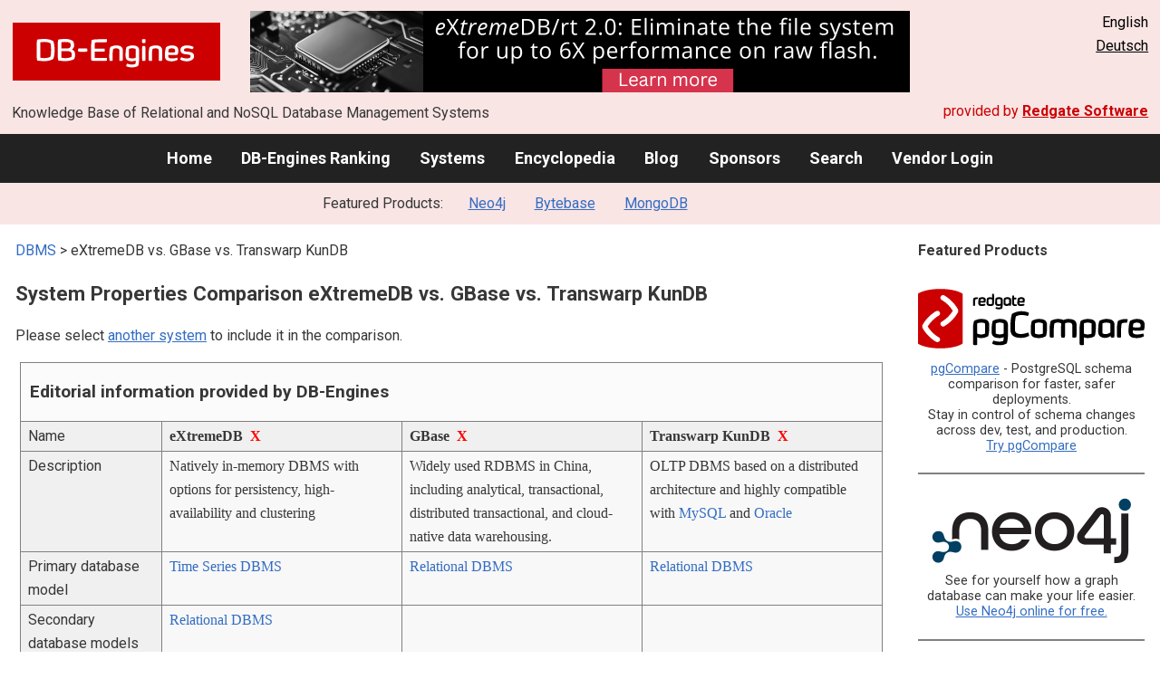

--- FILE ---
content_type: text/html; charset=UTF-8
request_url: https://db-engines.com/en/system/GBase%3BTranswarp+KunDB%3BeXtremeDB
body_size: 1900
content:
<!DOCTYPE html>
<html lang="en">
<head>
    <meta charset="utf-8">
    <meta name="viewport" content="width=device-width, initial-scale=1">
    <title></title>
    <style>
        body {
            font-family: "Arial";
        }
    </style>
    <script type="text/javascript">
    window.awsWafCookieDomainList = [];
    window.gokuProps = {
"key":"AQIDAHjcYu/GjX+QlghicBgQ/7bFaQZ+m5FKCMDnO+vTbNg96AEiFDObFuIJqbu3czfOWy49AAAAfjB8BgkqhkiG9w0BBwagbzBtAgEAMGgGCSqGSIb3DQEHATAeBglghkgBZQMEAS4wEQQM/tb6Zjk7RA/kVW6AAgEQgDvjIsedDT9Lm96tgjNBX31E2bzYFM1V8gViPkyvEE9SMbG+WQT+4KN/r+oIck0SXDL7K/xrntG1e6mvsg==",
          "iv":"CgAHBB4TMwAAAQdV",
          "context":"StKe45jZ5nsDkO28GJ4y0iQjp7vshWN53rRPnvbV3zvW+O2b4MYvvIuLknuI4iE8TrHa7jcwwjmYmdgP+BJm54XNpcjwtTiSipq6LASyqGQB3Z/TZjqxUd8aahOIfOBjwWCSljsPMMp9cwKg83v4ukTowEiBo/TCMiyXWgeyZt7AUiI9Z88dfv9v1yYzT14R4tvdOUTu2Ch/R6EpUc1vO36a8x31Nk2zI3QUuAxq2dnJLbvjThZa9T4K0IMeQM19vyvDJLEBde4ddEycJ1UcsmwCE8+GW5T161OiDE3nj+tZ8iMmgqrtG76EVcSHsAjm5tCEcUZujx/+B6+dik+cUJomDR6mbwiZ3eFu8Z9biEX/9DLbm60SqGebnEpfSCKMl8JNXu4azrLfiA=="
};
    </script>
    <script src="https://de8723b311ef.4a326184.eu-west-1.token.awswaf.com/de8723b311ef/fb6c172b2ca6/696cabd84c34/challenge.js"></script>
</head>
<body>
    <div id="challenge-container"></div>
    <script type="text/javascript">
        AwsWafIntegration.saveReferrer();
        AwsWafIntegration.checkForceRefresh().then((forceRefresh) => {
            if (forceRefresh) {
                AwsWafIntegration.forceRefreshToken().then(() => {
                    window.location.reload(true);
                });
            } else {
                AwsWafIntegration.getToken().then(() => {
                    window.location.reload(true);
                });
            }
        });
    </script>
    <noscript>
        <h1>JavaScript is disabled</h1>
        In order to continue, we need to verify that you're not a robot.
        This requires JavaScript. Enable JavaScript and then reload the page.
    </noscript>
</body>
</html>

--- FILE ---
content_type: text/html; charset=UTF-8
request_url: https://db-engines.com/en/system/GBase%3BTranswarp+KunDB%3BeXtremeDB
body_size: 6031
content:
        <!DOCTYPE HTML PUBLIC "-//W3C//DTD HTML 4.01 Transitional//EN" "http://www.w3.org/TR/html4/loose.dtd">
        <html lang="en">
            <head>
                <meta http-equiv="Content-Type" content="text/html;charset=UTF-8">
                <link rel="stylesheet" type="text/css" href="https://db-engines.com/s31.css">
                <title>eXtremeDB vs. GBase vs. Transwarp KunDB Comparison</title><meta name="description" content="Detailed side-by-side view of eXtremeDB and GBase and Transwarp KunDB">
<meta name="referrer" content="unsafe-url">
</head><body>                    <script>
                        var _paq = window._paq = window._paq || [];
                        _paq.push(['trackPageView']);
                        _paq.push(['enableLinkTracking']);
                        (function() {
                            var u = "//db-engines.com/matomo/";
                            _paq.push(['setTrackerUrl', u + 'matomo.php']);
                            _paq.push(['setSiteId', '2']);
                            var d = document,
                                g = d.createElement('script'),
                                s = d.getElementsByTagName('script')[0];
                            g.async = true;
                            g.src = u + 'matomo.js';
                            s.parentNode.insertBefore(g, s);
                        })();
                    </script>
                    <noscript>
                        <p><img referrerpolicy="no-referrer-when-downgrade" src="//db-engines.com/matomo/matomo.php?idsite=2&amp;rec=1" style="border:0;" alt="" /></p>
                    </noscript>
        <div class="background"></div><table class="header"><tr><td class="ul"><a href="https://db-engines.com/en/"><img src="https://db-engines.com/db-engines.svg" border="0" width="231" height="64" alt="DB-Engines"></a><td class="uc"><a href="https://www.mcobject.com/flash-memory/?=dbe" rel=sponsored><img src="https://db-engines.com/pictures/extremedb/integrated-flash-memory-support.png" width="728"" height="90" alt="extremeDB/rt 2.0: Eliminate the file system for up to 6X performance on raw flash" loading=lazy></a><td class="ur">English<br><a href="https://db-engines.com/de/system/GBase%3BTranswarp+KunDB%3BeXtremeDB">Deutsch</a></table><table class="header"><tr><td class="ll">Knowledge Base of Relational and NoSQL Database Management Systems<td class="lr">provided by <a href="https://www.red-gate.com/">Redgate Software</a></table><div class="menu"><a href="https://db-engines.com/en/">Home</a><a href="https://db-engines.com/en/ranking">DB-Engines Ranking</a><a href="https://db-engines.com/en/systems">Systems</a><a href="https://db-engines.com/en/articles">Encyclopedia</a><a href="https://db-engines.com/en/blog">Blog</a><a href="https://db-engines.com/en/sponsors">Sponsors</a><a href="https://db-engines.com/en/search">Search</a><a href="https://db-engines.com/en/user_login">Vendor Login</a></div><div class="menu_featured">Featured Products:&nbsp;&nbsp;&nbsp;<a rel="sponsored" href="https://neo4j.com/cloud/aura/?ref=db-engines&utm_source=db-engines&utm_medium=referral&utm_campaign=ref-db-engines">Neo4j</a><a rel="sponsored" href="https://www.bytebase.com/?utm_source=db-engines.com">Bytebase</a><a rel="sponsored" href="https://www.mongodb.com/lp/cloud/atlas/try3?utm_campaign=display_dbengines_pl_flighted_atlas_tryatlaslp_prosp_gic-null_ww-all_dev_dv-all_eng_leadgen&utm_source=dbengines&utm_medium=display&utm_content=buildmodernapps-A1">MongoDB</a></div><table class="body"><tr><td><div class="dbentry"><div class="main"><p><a class=nound href="https://db-engines.com/en/systems">DBMS</a> &gt; eXtremeDB vs. GBase vs. Transwarp KunDB<h1>System Properties Comparison eXtremeDB vs. GBase vs. Transwarp KunDB</h1><p>Please select <a href="https://db-engines.com/en/systems/GBase%3BTranswarp+KunDB%3BeXtremeDB" rel="nofollow">another system</a> to include it in the comparison.</p><table class=tools style="clear:both"><tr><td colspan=99 class=headline>Editorial information provided by DB-Engines<tr><td class="attribute">Name<td class=header>eXtremeDB&nbsp;&nbsp;<span class=exclude><a href="https://db-engines.com/en/system/GBase%3BTranswarp+KunDB">X</a><span class="infobox infobox_l">exclude from comparison</span></span><td class=header>GBase&nbsp;&nbsp;<span class=exclude><a href="https://db-engines.com/en/system/Transwarp+KunDB%3BeXtremeDB">X</a><span class="infobox infobox_l">exclude from comparison</span></span><td class=header>Transwarp KunDB&nbsp;&nbsp;<span class=exclude><a href="https://db-engines.com/en/system/GBase%3BeXtremeDB">X</a><span class="infobox infobox_l">exclude from comparison</span></span><tr><td class="attribute">Description<td class="value">Natively in-memory DBMS with options for persistency, high-availability and clustering<td class="value">Widely used RDBMS in China, including analytical, transactional, distributed transactional, and cloud-native data warehousing.<td class="value">OLTP DBMS based on a distributed architecture and highly compatible with <a href="https://db-engines.com/en/system/MySQL">MySQL</a> and <a href="https://db-engines.com/en/system/Oracle">Oracle</a><tr><td class="attribute">Primary database model<td class="value"><a href="https://db-engines.com/en/article/Time+Series+DBMS">Time Series DBMS</a><td class="value"><a href="https://db-engines.com/en/article/RDBMS">Relational DBMS</a><td class="value"><a href="https://db-engines.com/en/article/RDBMS">Relational DBMS</a><tr><td class="attribute">Secondary database models<td class="value"><a href="https://db-engines.com/en/article/RDBMS">Relational DBMS</a><td class="value"><td class="value"><tr><td class="attribute"><table style="border-collapse:collapse;margin:0;padding:0;width:110%;"><tr><td style="margin:0;padding:0;border:0"><a href="https://db-engines.com/en/ranking">DB-Engines Ranking</a> <span class=info><img src="https://db-engines.com/info.png" width=16 height=16 alt="info"><span class="infobox infobox_r">measures the popularity of database management systems</span></span><td rowspan=2 style="margin:0;padding:0;border:0;vertical-align:bottom;"><a href="https://db-engines.com/en/ranking_trend/system/GBase%3BTranswarp+KunDB%3BeXtremeDB"><img src="https://db-engines.com/ranking_trend_s.png" width=63 height=40 alt="ranking trend" style="padding-left:0.5em;"></a><tr><td style="margin:0;padding:0;border:0;text-align:right"><a href="https://db-engines.com/en/ranking_trend/system/GBase%3BTranswarp+KunDB%3BeXtremeDB">Trend Chart</a></table><td class="value"><table class=dbi_mini><tr><th class=dbi_mini>Score<td class=dbi_mini colspan=2 style="text-align:left">0.62<tr><th class=dbi_mini>Rank<td class=dbi_mini>#230<th class=dbi_mini>&nbsp;&nbsp;<a href="https://db-engines.com/en/ranking">Overall</a><tr><th class=dbi_mini><td class=dbi_mini>#20<th class=dbi_mini>&nbsp;&nbsp;<a href="https://db-engines.com/en/ranking/time+series+dbms">Time Series DBMS</a></table><td class="value"><table class=dbi_mini><tr><th class=dbi_mini>Score<td class=dbi_mini colspan=2 style="text-align:left">1.83<tr><th class=dbi_mini>Rank<td class=dbi_mini>#135<th class=dbi_mini>&nbsp;&nbsp;<a href="https://db-engines.com/en/ranking">Overall</a><tr><th class=dbi_mini><td class=dbi_mini>#64<th class=dbi_mini>&nbsp;&nbsp;<a href="https://db-engines.com/en/ranking/relational+dbms">Relational DBMS</a></table><td class="value"><table class=dbi_mini><tr><th class=dbi_mini>Score<td class=dbi_mini colspan=2 style="text-align:left">0.00<tr><th class=dbi_mini>Rank<td class=dbi_mini>#387<th class=dbi_mini>&nbsp;&nbsp;<a href="https://db-engines.com/en/ranking">Overall</a><tr><th class=dbi_mini><td class=dbi_mini>#157<th class=dbi_mini>&nbsp;&nbsp;<a href="https://db-engines.com/en/ranking/relational+dbms">Relational DBMS</a></table><tr><td class="attribute">Website<td class="value"><a href="https://www.mcobject.com" rel="nofollow">www.mcobject.com</a><td class="value"><a href="http://www.gbase.cn/" rel="nofollow">www.gbase.cn</a><td class="value"><a href="https://www.transwarp.cn/en/product/kundb" rel="nofollow">www.transwarp.cn/&shy;en/&shy;product/&shy;kundb</a><tr><td class="attribute">Technical documentation<td class="value"><a href="https://www.mcobject.com/docs/extremedb.htm" rel="nofollow">www.mcobject.com/&shy;docs/&shy;extremedb.htm</a><td class="value"><td class="value"><tr><td class="attribute">Developer<td class="value">McObject<td class="value">General Data Technology Co., Ltd.<td class="value">Transwarp<tr><td class="attribute">Initial release<td class="value">2001<td class="value">2004<td class="value"><tr><td class="attribute">Current release<td class="value">8.2,  2021<td class="value">GBase 8a, GBase 8s, GBase 8c<td class="value"><tr><td class="attribute">License <span class=info><img src="https://db-engines.com/info.png" width=16 height=16 alt="info"><span class="infobox infobox_r">Commercial or Open Source</span></span><td class="value">commercial<td class="value">commercial<td class="value">commercial<tr><td class="attribute">Cloud-based only <span class=info><img src="https://db-engines.com/info.png" width=16 height=16 alt="info"><span class="infobox infobox_r">Only available as a cloud service</span></span><td class="value">no<td class="value">no<td class="value">no<tr><td class="attribute">DBaaS offerings <font size=-1>(sponsored links)</font> <span class=info><img src="https://db-engines.com/info.png" width=16 height=16 alt="info"><span class="infobox infobox_r">Database as a Service<br><br>Providers of DBaaS offerings, please <a href="https://db-engines.com/en/contact">contact us</a> to be listed.</span></span><td class="value"><td class="value"><td class="value"><tr><td class="attribute">Implementation language<td class="value">C and C++<td class="value">C, Java, Python<td class="value"><tr><td class="attribute">Server operating systems<td class="value">AIX<br>HP-UX<br>Linux<br>macOS<br>Solaris<br>Windows<td class="value">Linux<td class="value"><tr><td class="attribute">Data scheme<td class="value">yes<td class="value">yes<td class="value">yes<tr><td class="attribute">Typing <span class=info><img src="https://db-engines.com/info.png" width=16 height=16 alt="info"><span class="infobox infobox_r">predefined data types such as float or date</span></span><td class="value">yes<td class="value">yes<td class="value">yes<tr><td class="attribute">XML support <span class=info><img src="https://db-engines.com/info.png" width=16 height=16 alt="info"><span class="infobox infobox_r">Some form of processing data in XML format, e.g. support for XML data structures, and/or support for XPath, XQuery or XSLT.</span></span><td class="value">no <span class=info><img src="https://db-engines.com/info.png" width=16 height=16 alt="info"><span class="infobox infobox_l">support of XML interfaces available</span></span><td class="value">yes<td class="value"><tr><td class="attribute">Secondary indexes<td class="value">yes<td class="value">yes<td class="value">yes<tr><td class="attribute">SQL <span class=info><img src="https://db-engines.com/info.png" width=16 height=16 alt="info"><span class="infobox infobox_r">Support of SQL</span></span><td class="value">yes <span class=info><img src="https://db-engines.com/info.png" width=16 height=16 alt="info"><span class="infobox infobox_l">with the option: eXtremeSQL</span></span><td class="value">Standard with numerous extensions<td class="value">yes<tr><td class="attribute">APIs and other access methods<td class="value">.NET Client API<br>JDBC<br>JNI<br>ODBC<br>Proprietary protocol<br>RESTful HTTP API<td class="value">ADO.NET<br>C API<br>JDBC<br>ODBC<td class="value"><tr><td class="attribute">Supported programming languages<td class="value">.Net<br>C<br>C#<br>C++<br>Java<br>Lua<br>Python<br>Scala<td class="value">C#<td class="value"><tr><td class="attribute">Server-side scripts <span class=info><img src="https://db-engines.com/info.png" width=16 height=16 alt="info"><span class="infobox infobox_r">Stored procedures</span></span><td class="value">yes<td class="value">user defined functions<td class="value">yes<tr><td class="attribute">Triggers<td class="value">yes <span class=info><img src="https://db-engines.com/info.png" width=16 height=16 alt="info"><span class="infobox infobox_l">by defining events</span></span><td class="value">yes<td class="value">yes<tr><td class="attribute">Partitioning methods <span class=info><img src="https://db-engines.com/info.png" width=16 height=16 alt="info"><span class="infobox infobox_r">Methods for storing different data on different nodes</span></span><td class="value">horizontal partitioning / sharding<td class="value">horizontal partitioning (by range, list and hash) and vertical partitioning<td class="value">horizontal partitioning<tr><td class="attribute">Replication methods <span class=info><img src="https://db-engines.com/info.png" width=16 height=16 alt="info"><span class="infobox infobox_r">Methods for redundantly storing data on multiple nodes</span></span><td class="value">Active Replication Fabric™ for IoT<br>Multi-source replication <span class=info><img src="https://db-engines.com/info.png" width=16 height=16 alt="info"><span class="infobox infobox_l">by means of eXtremeDB Cluster option</span></span><br>Source-replica replication <span class=info><img src="https://db-engines.com/info.png" width=16 height=16 alt="info"><span class="infobox infobox_l">by means of eXtremeDB High Availability option</span></span><td class="value">yes<td class="value"><tr><td class="attribute">MapReduce <span class=info><img src="https://db-engines.com/info.png" width=16 height=16 alt="info"><span class="infobox infobox_r">Offers an API for user-defined Map/Reduce methods</span></span><td class="value">no<td class="value"><td class="value">no<tr><td class="attribute">Consistency concepts <span class=info><img src="https://db-engines.com/info.png" width=16 height=16 alt="info"><span class="infobox infobox_r">Methods to ensure consistency in a distributed system</span></span><td class="value">Immediate Consistency<td class="value">Immediate Consistency<td class="value">Immediate Consistency<tr><td class="attribute">Foreign keys <span class=info><img src="https://db-engines.com/info.png" width=16 height=16 alt="info"><span class="infobox infobox_r">Referential integrity</span></span><td class="value">yes<td class="value">yes<td class="value">yes<tr><td class="attribute">Transaction concepts <span class=info><img src="https://db-engines.com/info.png" width=16 height=16 alt="info"><span class="infobox infobox_r">Support to ensure data integrity after non-atomic manipulations of data</span></span><td class="value">ACID<td class="value">ACID<td class="value">ACID<tr><td class="attribute">Concurrency <span class=info><img src="https://db-engines.com/info.png" width=16 height=16 alt="info"><span class="infobox infobox_r">Support for concurrent manipulation of data</span></span><td class="value">yes <span class=info><img src="https://db-engines.com/info.png" width=16 height=16 alt="info"><span class="infobox infobox_l">Optimistic (MVCC) and pessimistic (locking) strategies available</span></span><td class="value">yes<td class="value">yes<tr><td class="attribute">Durability <span class=info><img src="https://db-engines.com/info.png" width=16 height=16 alt="info"><span class="infobox infobox_r">Support for making data persistent</span></span><td class="value">yes<td class="value">yes<td class="value">yes<tr><td class="attribute">In-memory capabilities <span class=info><img src="https://db-engines.com/info.png" width=16 height=16 alt="info"><span class="infobox infobox_r">Is there an option to define some or all structures to be held in-memory only.</span></span><td class="value">yes<td class="value"><td class="value"><tr><td class="attribute">User concepts <span class=info><img src="https://db-engines.com/info.png" width=16 height=16 alt="info"><span class="infobox infobox_r">Access control</span></span><td class="value"><td class="value">yes<td class="value">yes<tr><td colspan=99 class=hint><h2>More information provided by the system vendor</h2><p>We invite representatives of system vendors to <a style="text-decoration:underline;" href="https://db-engines.com/en/services">contact us</a> for updating and extending the system information,<br>and for displaying vendor-provided information such as key customers, competitive advantages and market metrics.<tr><td colspan=99 class=hint><h2>Related products and services</h2><p>We invite representatives of vendors of related products to <a style="text-decoration:underline;" href="https://db-engines.com/en/services">contact us</a> for presenting information about their offerings here.<tr><td colspan=99 class=headline>More resources<tr><td><td class=header>eXtremeDB<td class=header>GBase<td class=header>Transwarp KunDB<tr><td>Recent citations in the news<td class=value><p><a href="https://news.google.com/rss/articles/[base64]?oc=5" rel="nofollow" data-wi=ignore>Latest embedded DBMS supports asymmetric multiprocessing systems</a><br><span style="color:gray">24 May 2023, embedded.com</span><p><a href="https://news.google.com/rss/articles/[base64]?oc=5" rel="nofollow" data-wi=ignore>McObject and Lynx Software Technologies Team Up for the</a><br><span style="color:gray">21 October 2021, GlobeNewswire</span><p style="font-size:80%;text-align:right">provided by <a href="https://www.google.com/search?q=%22extremedb%22+database&tbm=nws">Google News</a><td class=value><td class=value></table><br><br><p><b>Share this page</b><ul class="share-buttons"><li><a href="mailto:?subject=eXtremeDB vs. GBase vs. Transwarp KunDB Comparison&body=eXtremeDB vs. GBase vs. Transwarp KunDB Comparison - https://db-engines.com/en/system/GBase%3BTranswarp+KunDB%3BeXtremeDB" title="Send email"><img loading=lazy alt="Send email" src="https://db-engines.com/pictures/Email.svg" width=40 height=40></a><li><a href="https://www.linkedin.com/shareArticle?mini=true&url=https%3A%2F%2Fdb-engines.com%2Fen%2Fsystem%2FGBase%253BTranswarp%2BKunDB%253BeXtremeDB&title=eXtremeDB+vs.+GBase+vs.+Transwarp+KunDB+Comparison" title="Share on LinkedIn" target="_blank" rel="nofollow noopener noreferrer" onclick="window.open('https://www.linkedin.com/shareArticle?mini=true&url=https%3A%2F%2Fdb-engines.com%2Fen%2Fsystem%2FGBase%253BTranswarp%2BKunDB%253BeXtremeDB&title=eXtremeDB+vs.+GBase+vs.+Transwarp+KunDB+Comparison', '_blank', 'width=600,height=400'); return false;"><img loading=lazy alt="Share on LinkedIn" src="https://db-engines.com/pictures/LinkedIn.svg" width=40 height=40></a><li><a href="https://www.facebook.com/sharer/sharer.php?u=https%3A%2F%2Fdb-engines.com%2Fen%2Fsystem%2FGBase%253BTranswarp%2BKunDB%253BeXtremeDB&quote=eXtremeDB+vs.+GBase+vs.+Transwarp+KunDB+Comparison" title="Share on Facebook" target="_blank" rel="nofollow noopener noreferrer" onclick="window.open('https://www.facebook.com/sharer/sharer.php?u=https%3A%2F%2Fdb-engines.com%2Fen%2Fsystem%2FGBase%253BTranswarp%2BKunDB%253BeXtremeDB&quote=eXtremeDB+vs.+GBase+vs.+Transwarp+KunDB+Comparison', '_blank', 'width=600,height=400'); return false;"><img loading=lazy alt="Share on Facebook" src="https://db-engines.com/pictures/Facebook.svg" width=40 height=40></a><li><a href="https://twitter.com/intent/tweet?source=https%3A%2F%2Fdb-engines.com%2Fen%2Fsystem%2FGBase%253BTranswarp%2BKunDB%253BeXtremeDB&text=eXtremeDB+vs.+GBase+vs.+Transwarp+KunDB+Comparison - https%3A%2F%2Fdb-engines.com%2Fen%2Fsystem%2FGBase%253BTranswarp%2BKunDB%253BeXtremeDB&via=DBEngines" title="Tweet" target="_blank" rel="nofollow noopener noreferrer" onclick="window.open('https://twitter.com/intent/tweet?text=eXtremeDB+vs.+GBase+vs.+Transwarp+KunDB+Comparison%20-%20https%3A%2F%2Fdb-engines.com%2Fen%2Fsystem%2FGBase%253BTranswarp%2BKunDB%253BeXtremeDB&via=DBEngines', '_blank', 'width=600,height=400'); return false;"><img loading=lazy alt="Tweet" src="https://db-engines.com/pictures/X.svg" height=35 style="padding-bottom:3px;"></a></ul></div></div></td><td><div class="sidemenu "><p><b>Featured Products</b><div class="promo"><a rel="nofollow" href="https://www.red-gate.com/redgate-foundry/projects/pgcompare/"><img src="//db-engines.com/pictures/redgate/pgCompare-250-80.png" alt="Redgate pgCompare logo" width="250" height="80"></a> <p> <a rel="nofollow" href="https://www.red-gate.com/redgate-foundry/projects/pgcompare/">pgCompare</a> - PostgreSQL schema comparison for faster, safer deployments.<br>Stay in control of schema changes across dev, test, and production.
<br><a rel="nofollow" href="https://www.red-gate.com/redgate-foundry/projects/pgcompare/">Try pgCompare</a> </p></div><div class="promo"><a rel="sponsored" href="https://neo4j.com/cloud/aura/?ref=db-engines&utm_source=db-engines&utm_medium=referral&utm_campaign=ref-db-engines"><img src="//db-engines.com/pictures/Neo4j-logo_color_sm.png" alt="Neo4j logo" width="220" height="80"></a><p>See for yourself how a graph database can make your life easier. <br> <a rel="nofollow" href="https://neo4j.com/cloud/aura/?ref=db-engines&utm_source=db-engines&utm_medium=referral&utm_campaign=ref-db-engines">Use Neo4j online for free.</a></p></div><div class="promo"><a rel="sponsored" href="https://www.bytebase.com/?utm_source=db-engines.com"><img src="//db-engines.com/pictures/bytebase/bytebase-dbengine.png" alt="Bytebase logo" width="220"></a><p>Govern database changes and Just-in-Time access in one place.<br/><a rel="sponsored" href="https://www.bytebase.com/?utm_source=db-engines.com">Try Bytebase for free</a></p></div><div class="promo"><a rel="sponsored" href="https://www.mongodb.com/lp/cloud/atlas/try3?utm_campaign=display_dbengines_pl_flighted_atlas_tryatlaslp_prosp_gic-null_ww-all_dev_dv-all_eng_leadgen&utm_source=dbengines&utm_medium=display&utm_content=buildmodernapps-A1"><img src="//db-engines.com/pictures/mongodb/mongodb-dark.png" alt="MongoDB logo" width="220" height="56"></a><p>Build modern apps where you want, how you want, at the speed you want with MongoDB Atlas.<br> <a rel="nofollow" href="https://www.mongodb.com/lp/cloud/atlas/try3?utm_campaign=display_dbengines_pl_flighted_atlas_tryatlaslp_prosp_gic-null_ww-all_dev_dv-all_eng_leadgen&utm_source=dbengines&utm_medium=display&utm_content=buildmodernapps-A1">Get started free.</a></p></div><p style="text-align:center;margin-top:2em;text-decoration:underline"><a href="https://db-engines.com/en/services">Present your product here</a></div></td></tr></table><footer><div><div class="l"><a href="https://db-engines.com/en/"><img src="https://db-engines.com/db-engines.svg" border="0" width="165" alt="DB-Engines"></a><ul class="links"><li><a href="https://db-engines.com/en/about">About Us</a></li><li><a href="https://db-engines.com/en/services">Advertising and Services</a></li><li><a href="https://db-engines.com/en/privacy" rel=nofollow>Privacy Policy</a></li><li><a href="https://db-engines.com/en/contact">Contact</a></li></ul><ul class="social"><li>Follow DB-Engines.com</li><li><a href="https://www.linkedin.com/company/db-engines" target="_blank" rel="noopener noreferrer" title="LinkedIn"><img loading="lazy" src="https://db-engines.com/pictures/LinkedIn-white.svg" width="24" height="24" alt="LinkedIn"></a></li><li><a href="https://twitter.com/DBEngines" target="_blank" rel="noopener noreferrer" title="Twitter"><img loading="lazy" src="https://db-engines.com/pictures/X-white.svg" width="20" height="20" alt="X"></a></li><li><a rel="me" href="https://techhub.social/@DBEngines" target="_blank" rel="noopener noreferrer" title="Mastodon"><img loading="lazy" src="https://db-engines.com/pictures/Mastodon-white.svg" width="24" height="24" alt="Mastodon"></a></li><li><a href="https://bsky.app/profile/db-engines.com" target="_blank" rel="noopener noreferrer" title="Bluesky"><img loading="lazy" src="https://db-engines.com/pictures/Bluesky-white.svg" width="24" height="24" alt="Bluesky"></a></li></ul></div><div class="r"><a href="https://www.red-gate.com/" target="_blank"><img src="https://db-engines.com/redgate.svg" border="0" alt="Redgate Software Ltd logo"></a><h2>End-to-end Database DevOps</h2><p>Reliably surface value across multiple platforms, faster</p><p><a href="https://www.red-gate.com/solutions/" target="_blank">See our solutions</a></p></div></div></footer><footer class="copyright"><div><div class="l"><p>Despite careful research, we can assume no liability for the information presented here to be complete and accurate.</p></div><div class="r"><p>Copyright &copy; 2026 Red Gate Software Ltd</p></div></div></footer>

--- FILE ---
content_type: image/svg+xml
request_url: https://db-engines.com/redgate.svg
body_size: 3480
content:
<?xml version="1.0" encoding="UTF-8"?><svg id="Layer_1" xmlns="http://www.w3.org/2000/svg" width="132.98" height="31.77" viewBox="0 0 132.98 31.77"><defs><style>.cls-1{fill:#fff;}</style></defs><polygon class="cls-1" points="18.12 14.43 9.21 14.21 12.31 17.49 18.12 17.34 18.12 14.43"/><polygon class="cls-1" points="16.77 22.2 18.12 22.06 18.12 19.27 14.21 19.49 16.77 22.2"/><polygon class="cls-1" points="0 23.96 14.44 22.44 11.67 19.64 0 20.31 0 23.96"/><polygon class="cls-1" points="6.24 14.13 0 13.98 0 17.79 9.62 17.55 6.24 14.13"/><polygon class="cls-1" points="6.99 11.87 18.12 12.51 18.12 9.72 3.5 8.18 6.99 11.87"/><polygon class="cls-1" points="0 7.81 0 11.47 3.82 11.68 0 7.81 0 7.81"/><path class="cls-1" d="M18.9,24.12c.34-.05.76-.48.76-1.17v-14.13c0-.67-.4-1.11-.76-1.17L0,4.97v-2.38C2.14,1.06,6.66,0,11.91,0s9.77,1.06,11.91,2.59v26.58c-2.14,1.53-6.66,2.59-11.91,2.59s-9.77-1.06-11.91-2.59v-2.38l18.9-2.68"/><path class="cls-1" d="M32.84,20.96v-3.22c0-2.38.06-6.16,1.09-8.54,2.53-1.25,5.25-1.84,8.26-1.47.16,1.13,0,2.13-.56,3.03-1.53-.25-3.06-.06-4.6.59-.56,1.75-.63,4.5-.63,6.04v6.6c-1.16.19-1.88.19-3.22,0-.34-1-.34-2-.34-3.03Z"/><path class="cls-1" d="M51.35,17.9c-1.31,0-3.44-.06-4.97-.34v1.38c0,2.44,2.38,2.56,4.38,2.56,1.41,0,3.44-.25,5.04-.81.53.72.72,1.44.59,2.28-1.78,1-3.88,1.56-6.26,1.56-3.88,0-7.32-.94-7.32-5.5v-2.13c0-2.25.44-5.54,1.35-7.66,2.1-1.13,4.13-1.69,6-1.69,4.07,0,6.97,1.25,6.97,5.5,0,1.09-.28,3.31-.75,4.47-1.38.16-3.25.38-5.04.38ZM50.13,10.61c-1.06,0-2.06.28-3.1.81-.31.94-.53,2.25-.59,3.41,1.41.38,2.56.38,3.75.38,1.38,0,2.38-.09,3.25-.28.19-.59.25-1.19.25-1.78,0-2.13-1.75-2.53-3.57-2.53Z"/><path class="cls-1" d="M127.2,17.9c-1.31,0-3.44-.06-4.97-.34v1.38c0,2.44,2.38,2.56,4.38,2.56,1.41,0,3.44-.25,5.04-.81.53.72.72,1.44.59,2.28-1.78,1-3.88,1.56-6.26,1.56-3.88,0-7.32-.94-7.32-5.5v-2.13c0-2.25.44-5.54,1.35-7.66,2.1-1.13,4.13-1.69,6-1.69,4.07,0,6.97,1.25,6.97,5.5,0,1.09-.28,3.31-.75,4.47-1.38.16-3.25.38-5.04.38ZM125.97,10.61c-1.06,0-2.06.28-3.1.81-.31.94-.53,2.25-.59,3.41,1.41.38,2.56.38,3.75.38,1.38,0,2.38-.09,3.25-.28.19-.59.25-1.19.25-1.78,0-2.13-1.75-2.53-3.57-2.53Z"/><path class="cls-1" d="M117.29,21.73c-.66.07-.88.08-1.11.08-1.81,0-3.69-.11-3.69-2.63v-7.88h4.07c.31-1,.31-2.03,0-3.03h-4.07v-4c-1.13-.28-2.19-.28-3.19.03-.34,1.5-.34,3.16-.34,4.63v10.45c0,4.15,3.1,5.07,4.88,5.11,2.2.05,3.38-.42,3.9-.66,0,0,.15-.43.03-1.13s-.47-.96-.47-.96Z"/><path class="cls-1" d="M82.93,7.55c-1.88,0-3.85.5-6.16,1.63-1,2.38-1.09,6.13-1.09,8.51v1.34c0,4.57,3.35,5.5,7.1,5.5,1.38,0,2.63-.34,3.78-.91-.03,1.28-.19,2.97-.47,3.69-1,.47-2.22.69-3.41.69-1.5,0-3.22-.13-5.32-.97-.59.72-.97,1.69-1.13,2.69,2.38,1.03,4.07,1.31,6.47,1.31,3,0,4.88-.78,6.44-1.69.69-2.16.94-4.97,1-7.76v-8.54c0-4.44-3.19-5.5-7.22-5.5ZM86.62,20.57c-.66.53-2.06.89-3.68.89s-3.02-.36-3.68-.89v-9.11c.66-.53,2.06-.89,3.68-.89s3.02.36,3.68.89v9.11Z"/><path class="cls-1" d="M99.56,7.55c-1.88,0-3.85.5-6.16,1.63-1,2.38-1.09,6.13-1.09,8.51v1.22c0,4.53,3.85,5.44,5.88,5.44s4.1-.72,5.22-1.88l.28,1.53c1.13.22,1.88.25,2.85,0,.12-1,.25-2.63.25-4.35v-6.6c0-4.44-3.19-5.5-7.22-5.5ZM103.23,19.81c-.66.53-2.06,1.37-3.68,1.37s-3.02-.36-3.68-.89v-8.83c.66-.53,2.06-.89,3.68-.89s3.02.36,3.68.89v8.35Z"/><path class="cls-1" d="M73.17.92c-1.22-.25-2.06-.22-3.22,0v7.51c-.88-.66-2.19-.88-3.66-.88-1.88,0-3.85.5-6.13,1.63-.88,2.06-1.06,5.32-1.09,7.54v2.31c0,4.57,3.35,5.5,7.22,5.5,2.38,0,4.44-.59,6.19-1.69,1-2.5,1.03-7.26,1.03-8.26V4.48c0-1.19,0-2.38-.34-3.57ZM70.04,20.57c-.66.53-2.06.89-3.68.89s-3.02-.36-3.68-.89v-9.11c.66-.53,2.06-.89,3.68-.89s3.02.36,3.68.89v9.11Z"/></svg>